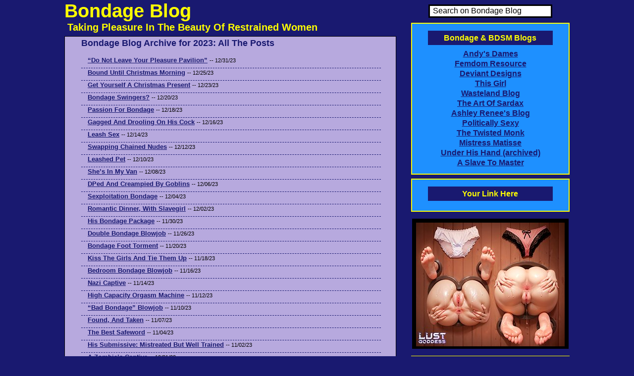

--- FILE ---
content_type: text/html; charset=UTF-8
request_url: https://www.bondageblog.com/2023/
body_size: 14913
content:
<!DOCTYPE html PUBLIC "-//W3C//DTD XHTML 1.0 Transitional//EN" "http://www.w3.org/TR/xhtml1/DTD/xhtml1-transitional.dtd">
<html xmlns="http://www.w3.org/1999/xhtml">
<head profile="http://gmpg.org/xfn/11">

<meta http-equiv="Content-Type" content="text/html; charset=UTF-8" />
<meta name="robots" content="noindex,follow"/>
	
<meta name="generator" content="WordPress 6.8.3" /> <!-- leave this for stats -->
<link rel="stylesheet" href="https://www.bondageblog.com/wp-content/themes/bondageblog2011/style.css" type="text/css" media="screen" />
<link rel="alternate" type="application/rss+xml" title="RSS 2.0" href="https://www.bondageblog.com/feed/" />
<link rel="alternate" type="text/xml" title="RSS .92" href="https://www.bondageblog.com/feed/rss/" />
<link rel="alternate" type="application/atom+xml" title="Atom 0.3" href="https://www.bondageblog.com/feed/atom/" />
<link rel="pingback" href="https://www.bondageblog.com/xmlrpc.php" />
<link rel="shortcut icon" href="https://www.bondageblog.com/favicon.ico" type="image/x-icon" />

	<link rel='archives' title='2026' href='https://www.bondageblog.com/2026/' />
	<link rel='archives' title='2025' href='https://www.bondageblog.com/2025/' />
	<link rel='archives' title='2024' href='https://www.bondageblog.com/2024/' />
	<link rel='archives' title='2023' href='https://www.bondageblog.com/2023/' />
	<link rel='archives' title='2022' href='https://www.bondageblog.com/2022/' />
	<link rel='archives' title='2021' href='https://www.bondageblog.com/2021/' />
	<link rel='archives' title='2020' href='https://www.bondageblog.com/2020/' />
	<link rel='archives' title='2019' href='https://www.bondageblog.com/2019/' />
	<link rel='archives' title='2018' href='https://www.bondageblog.com/2018/' />
	<link rel='archives' title='2017' href='https://www.bondageblog.com/2017/' />
	<link rel='archives' title='2016' href='https://www.bondageblog.com/2016/' />
	<link rel='archives' title='2015' href='https://www.bondageblog.com/2015/' />
	<link rel='archives' title='2014' href='https://www.bondageblog.com/2014/' />
	<link rel='archives' title='2013' href='https://www.bondageblog.com/2013/' />
	<link rel='archives' title='2012' href='https://www.bondageblog.com/2012/' />
	<link rel='archives' title='2011' href='https://www.bondageblog.com/2011/' />
	<link rel='archives' title='2010' href='https://www.bondageblog.com/2010/' />
	<link rel='archives' title='2009' href='https://www.bondageblog.com/2009/' />
	<link rel='archives' title='2008' href='https://www.bondageblog.com/2008/' />
	<link rel='archives' title='2007' href='https://www.bondageblog.com/2007/' />
	<link rel='archives' title='2006' href='https://www.bondageblog.com/2006/' />
	<link rel='archives' title='2005' href='https://www.bondageblog.com/2005/' />
	<link rel='archives' title='2004' href='https://www.bondageblog.com/2004/' />
	<link rel='archives' title='2003' href='https://www.bondageblog.com/2003/' />

<meta name='robots' content='noindex, follow' />
	<style>img:is([sizes="auto" i], [sizes^="auto," i]) { contain-intrinsic-size: 3000px 1500px }</style>
	
	<!-- This site is optimized with the Yoast SEO plugin v22.3 - https://yoast.com/wordpress/plugins/seo/ -->
	<title>2023 - Bondage Blog</title>
	<meta property="og:locale" content="en_US" />
	<meta property="og:type" content="website" />
	<meta property="og:title" content="2023 - Bondage Blog" />
	<meta property="og:url" content="https://www.bondageblog.com/2023/" />
	<meta property="og:site_name" content="Bondage Blog" />
	<meta name="twitter:card" content="summary_large_image" />
	<script type="application/ld+json" class="yoast-schema-graph">{"@context":"https://schema.org","@graph":[{"@type":"CollectionPage","@id":"https://www.bondageblog.com/2023/","url":"https://www.bondageblog.com/2023/","name":"2023 - Bondage Blog","isPartOf":{"@id":"https://www.bondageblog.com/#website"},"breadcrumb":{"@id":"https://www.bondageblog.com/2023/#breadcrumb"},"inLanguage":"en-US"},{"@type":"BreadcrumbList","@id":"https://www.bondageblog.com/2023/#breadcrumb","itemListElement":[{"@type":"ListItem","position":1,"name":"Home","item":"https://www.bondageblog.com/"},{"@type":"ListItem","position":2,"name":"Archives for 2023"}]},{"@type":"WebSite","@id":"https://www.bondageblog.com/#website","url":"https://www.bondageblog.com/","name":"Bondage Blog","description":"Taking Pleasure In The Beauty Of Restrained Women","potentialAction":[{"@type":"SearchAction","target":{"@type":"EntryPoint","urlTemplate":"https://www.bondageblog.com/?s={search_term_string}"},"query-input":"required name=search_term_string"}],"inLanguage":"en-US"}]}</script>
	<!-- / Yoast SEO plugin. -->


<script type="text/javascript">
/* <![CDATA[ */
window._wpemojiSettings = {"baseUrl":"https:\/\/s.w.org\/images\/core\/emoji\/16.0.1\/72x72\/","ext":".png","svgUrl":"https:\/\/s.w.org\/images\/core\/emoji\/16.0.1\/svg\/","svgExt":".svg","source":{"concatemoji":"https:\/\/www.bondageblog.com\/wp-includes\/js\/wp-emoji-release.min.js?ver=30330a871ed8ac56f953e7256f9f522e"}};
/*! This file is auto-generated */
!function(s,n){var o,i,e;function c(e){try{var t={supportTests:e,timestamp:(new Date).valueOf()};sessionStorage.setItem(o,JSON.stringify(t))}catch(e){}}function p(e,t,n){e.clearRect(0,0,e.canvas.width,e.canvas.height),e.fillText(t,0,0);var t=new Uint32Array(e.getImageData(0,0,e.canvas.width,e.canvas.height).data),a=(e.clearRect(0,0,e.canvas.width,e.canvas.height),e.fillText(n,0,0),new Uint32Array(e.getImageData(0,0,e.canvas.width,e.canvas.height).data));return t.every(function(e,t){return e===a[t]})}function u(e,t){e.clearRect(0,0,e.canvas.width,e.canvas.height),e.fillText(t,0,0);for(var n=e.getImageData(16,16,1,1),a=0;a<n.data.length;a++)if(0!==n.data[a])return!1;return!0}function f(e,t,n,a){switch(t){case"flag":return n(e,"\ud83c\udff3\ufe0f\u200d\u26a7\ufe0f","\ud83c\udff3\ufe0f\u200b\u26a7\ufe0f")?!1:!n(e,"\ud83c\udde8\ud83c\uddf6","\ud83c\udde8\u200b\ud83c\uddf6")&&!n(e,"\ud83c\udff4\udb40\udc67\udb40\udc62\udb40\udc65\udb40\udc6e\udb40\udc67\udb40\udc7f","\ud83c\udff4\u200b\udb40\udc67\u200b\udb40\udc62\u200b\udb40\udc65\u200b\udb40\udc6e\u200b\udb40\udc67\u200b\udb40\udc7f");case"emoji":return!a(e,"\ud83e\udedf")}return!1}function g(e,t,n,a){var r="undefined"!=typeof WorkerGlobalScope&&self instanceof WorkerGlobalScope?new OffscreenCanvas(300,150):s.createElement("canvas"),o=r.getContext("2d",{willReadFrequently:!0}),i=(o.textBaseline="top",o.font="600 32px Arial",{});return e.forEach(function(e){i[e]=t(o,e,n,a)}),i}function t(e){var t=s.createElement("script");t.src=e,t.defer=!0,s.head.appendChild(t)}"undefined"!=typeof Promise&&(o="wpEmojiSettingsSupports",i=["flag","emoji"],n.supports={everything:!0,everythingExceptFlag:!0},e=new Promise(function(e){s.addEventListener("DOMContentLoaded",e,{once:!0})}),new Promise(function(t){var n=function(){try{var e=JSON.parse(sessionStorage.getItem(o));if("object"==typeof e&&"number"==typeof e.timestamp&&(new Date).valueOf()<e.timestamp+604800&&"object"==typeof e.supportTests)return e.supportTests}catch(e){}return null}();if(!n){if("undefined"!=typeof Worker&&"undefined"!=typeof OffscreenCanvas&&"undefined"!=typeof URL&&URL.createObjectURL&&"undefined"!=typeof Blob)try{var e="postMessage("+g.toString()+"("+[JSON.stringify(i),f.toString(),p.toString(),u.toString()].join(",")+"));",a=new Blob([e],{type:"text/javascript"}),r=new Worker(URL.createObjectURL(a),{name:"wpTestEmojiSupports"});return void(r.onmessage=function(e){c(n=e.data),r.terminate(),t(n)})}catch(e){}c(n=g(i,f,p,u))}t(n)}).then(function(e){for(var t in e)n.supports[t]=e[t],n.supports.everything=n.supports.everything&&n.supports[t],"flag"!==t&&(n.supports.everythingExceptFlag=n.supports.everythingExceptFlag&&n.supports[t]);n.supports.everythingExceptFlag=n.supports.everythingExceptFlag&&!n.supports.flag,n.DOMReady=!1,n.readyCallback=function(){n.DOMReady=!0}}).then(function(){return e}).then(function(){var e;n.supports.everything||(n.readyCallback(),(e=n.source||{}).concatemoji?t(e.concatemoji):e.wpemoji&&e.twemoji&&(t(e.twemoji),t(e.wpemoji)))}))}((window,document),window._wpemojiSettings);
/* ]]> */
</script>
<style id='wp-emoji-styles-inline-css' type='text/css'>

	img.wp-smiley, img.emoji {
		display: inline !important;
		border: none !important;
		box-shadow: none !important;
		height: 1em !important;
		width: 1em !important;
		margin: 0 0.07em !important;
		vertical-align: -0.1em !important;
		background: none !important;
		padding: 0 !important;
	}
</style>
<link rel='stylesheet' id='surl-lasso-lite-css' href='https://www.bondageblog.com/wp-content/plugins/simple-urls/admin/assets/css/lasso-lite.css?ver=1763835063' type='text/css' media='all' />
<link rel='stylesheet' id='post_hit_counter-widget-css' href='https://www.bondageblog.com/wp-content/plugins/post-hit-counter/assets/css/widget.css?ver=1.3.2' type='text/css' media='all' />
<link rel="https://api.w.org/" href="https://www.bondageblog.com/wp-json/" /><link rel="EditURI" type="application/rsd+xml" title="RSD" href="https://www.bondageblog.com/xmlrpc.php?rsd" />

<meta name="verify-v1" content="4Zs2X852eLIMs76QD4CEYi7R8QmQChMBc7hTwdisHds=" />
<!--block out google analytics code to avoid duplication with plugin
<script type="text/javascript">

  var _gaq = _gaq || [];
  _gaq.push(['_setAccount', 'UA-20183546-1']);
  _gaq.push(['_trackPageview']);

  (function() {
    var ga = document.createElement('script'); ga.type = 'text/javascript'; ga.async = true;
    ga.src = ('https:' == document.location.protocol ? 'https://ssl' : 'http://www') + '.google-analytics.com/ga.js';
    var s = document.getElementsByTagName('script')[0]; s.parentNode.insertBefore(ga, s);
  })();

</script> -->
</head>

<body data-rsssl=1>
<div id="page">
<div id="pageleft">
<div id="header">
<h1><a href="https://www.bondageblog.com/">Bondage Blog</a></h1>

<h2 class="description">Taking Pleasure In The Beauty Of Restrained Women</h2>
</div>


	<div id="content" class="narrowcolumn">

		
		 		<h2 class="pagetitle">Bondage Blog Archive for 2023: All The Posts</h2><br />
	  
		
                
                  <div class="post" style="padding-left: 1em; line-height: 2.6ex;">
                  <span id="post-19885"><a href="https://www.bondageblog.com/2023/12/31/do-not-leave-your-pleasure-pavilion/" rel="bookmark" title="Permanent Link to &#8220;Do Not Leave Your Pleasure Pavilion&#8221;">&#8220;Do Not Leave Your Pleasure Pavilion&#8221;</a> 
                  <span style="font-size: smaller;"> -- 12/31/23</span>
</span>
                  </div>

                	
		
                
                  <div class="post" style="padding-left: 1em; line-height: 2.6ex;">
                  <span id="post-19914"><a href="https://www.bondageblog.com/2023/12/25/bound-until-christmas-morning/" rel="bookmark" title="Permanent Link to Bound Until Christmas Morning">Bound Until Christmas Morning</a> 
                  <span style="font-size: smaller;"> -- 12/25/23</span>
</span>
                  </div>

                	
		
                
                  <div class="post" style="padding-left: 1em; line-height: 2.6ex;">
                  <span id="post-19904"><a href="https://www.bondageblog.com/2023/12/23/get-yourself-a-christmas-present/" rel="bookmark" title="Permanent Link to Get Yourself A Christmas Present">Get Yourself A Christmas Present</a> 
                  <span style="font-size: smaller;"> -- 12/23/23</span>
</span>
                  </div>

                	
		
                
                  <div class="post" style="padding-left: 1em; line-height: 2.6ex;">
                  <span id="post-19901"><a href="https://www.bondageblog.com/2023/12/20/bondage-swingers/" rel="bookmark" title="Permanent Link to Bondage Swingers?">Bondage Swingers?</a> 
                  <span style="font-size: smaller;"> -- 12/20/23</span>
</span>
                  </div>

                	
		
                
                  <div class="post" style="padding-left: 1em; line-height: 2.6ex;">
                  <span id="post-19898"><a href="https://www.bondageblog.com/2023/12/18/passion-for-bondage/" rel="bookmark" title="Permanent Link to Passion For Bondage">Passion For Bondage</a> 
                  <span style="font-size: smaller;"> -- 12/18/23</span>
</span>
                  </div>

                	
		
                
                  <div class="post" style="padding-left: 1em; line-height: 2.6ex;">
                  <span id="post-19894"><a href="https://www.bondageblog.com/2023/12/16/gagged-and-drooling-on-his-cock/" rel="bookmark" title="Permanent Link to Gagged And Drooling On His Cock">Gagged And Drooling On His Cock</a> 
                  <span style="font-size: smaller;"> -- 12/16/23</span>
</span>
                  </div>

                	
		
                
                  <div class="post" style="padding-left: 1em; line-height: 2.6ex;">
                  <span id="post-19891"><a href="https://www.bondageblog.com/2023/12/14/leash-sex/" rel="bookmark" title="Permanent Link to Leash Sex">Leash Sex</a> 
                  <span style="font-size: smaller;"> -- 12/14/23</span>
</span>
                  </div>

                	
		
                
                  <div class="post" style="padding-left: 1em; line-height: 2.6ex;">
                  <span id="post-19880"><a href="https://www.bondageblog.com/2023/12/12/swapping-chained-nudes/" rel="bookmark" title="Permanent Link to Swapping Chained Nudes">Swapping Chained Nudes</a> 
                  <span style="font-size: smaller;"> -- 12/12/23</span>
</span>
                  </div>

                	
		
                
                  <div class="post" style="padding-left: 1em; line-height: 2.6ex;">
                  <span id="post-19876"><a href="https://www.bondageblog.com/2023/12/10/leashed-pet/" rel="bookmark" title="Permanent Link to Leashed Pet">Leashed Pet</a> 
                  <span style="font-size: smaller;"> -- 12/10/23</span>
</span>
                  </div>

                	
		
                
                  <div class="post" style="padding-left: 1em; line-height: 2.6ex;">
                  <span id="post-19873"><a href="https://www.bondageblog.com/2023/12/08/shes-in-my-van/" rel="bookmark" title="Permanent Link to She&#8217;s In My Van">She&#8217;s In My Van</a> 
                  <span style="font-size: smaller;"> -- 12/08/23</span>
</span>
                  </div>

                	
		
                
                  <div class="post" style="padding-left: 1em; line-height: 2.6ex;">
                  <span id="post-19869"><a href="https://www.bondageblog.com/2023/12/06/dped-and-creampied-by-goblins/" rel="bookmark" title="Permanent Link to DPed And Creampied By Goblins">DPed And Creampied By Goblins</a> 
                  <span style="font-size: smaller;"> -- 12/06/23</span>
</span>
                  </div>

                	
		
                
                  <div class="post" style="padding-left: 1em; line-height: 2.6ex;">
                  <span id="post-19859"><a href="https://www.bondageblog.com/2023/12/04/sexploitation-bondage/" rel="bookmark" title="Permanent Link to Sexploitation Bondage">Sexploitation Bondage</a> 
                  <span style="font-size: smaller;"> -- 12/04/23</span>
</span>
                  </div>

                	
		
                
                  <div class="post" style="padding-left: 1em; line-height: 2.6ex;">
                  <span id="post-19855"><a href="https://www.bondageblog.com/2023/12/02/romantic-dinner-with-slavegirl/" rel="bookmark" title="Permanent Link to Romantic Dinner, With Slavegirl">Romantic Dinner, With Slavegirl</a> 
                  <span style="font-size: smaller;"> -- 12/02/23</span>
</span>
                  </div>

                	
		
                
                  <div class="post" style="padding-left: 1em; line-height: 2.6ex;">
                  <span id="post-19849"><a href="https://www.bondageblog.com/2023/11/30/his-bondage-package/" rel="bookmark" title="Permanent Link to His Bondage Package">His Bondage Package</a> 
                  <span style="font-size: smaller;"> -- 11/30/23</span>
</span>
                  </div>

                	
		
                
                  <div class="post" style="padding-left: 1em; line-height: 2.6ex;">
                  <span id="post-19844"><a href="https://www.bondageblog.com/2023/11/26/double-bondage-blowjob/" rel="bookmark" title="Permanent Link to Double Bondage Blowjob">Double Bondage Blowjob</a> 
                  <span style="font-size: smaller;"> -- 11/26/23</span>
</span>
                  </div>

                	
		
                
                  <div class="post" style="padding-left: 1em; line-height: 2.6ex;">
                  <span id="post-19840"><a href="https://www.bondageblog.com/2023/11/20/bondage-foot-torment/" rel="bookmark" title="Permanent Link to Bondage Foot Torment">Bondage Foot Torment</a> 
                  <span style="font-size: smaller;"> -- 11/20/23</span>
</span>
                  </div>

                	
		
                
                  <div class="post" style="padding-left: 1em; line-height: 2.6ex;">
                  <span id="post-19836"><a href="https://www.bondageblog.com/2023/11/18/kiss-the-girls-and-tie-them-up/" rel="bookmark" title="Permanent Link to Kiss The Girls And Tie Them Up">Kiss The Girls And Tie Them Up</a> 
                  <span style="font-size: smaller;"> -- 11/18/23</span>
</span>
                  </div>

                	
		
                
                  <div class="post" style="padding-left: 1em; line-height: 2.6ex;">
                  <span id="post-19833"><a href="https://www.bondageblog.com/2023/11/16/bedroom-bondage-blowjob/" rel="bookmark" title="Permanent Link to Bedroom Bondage Blowjob">Bedroom Bondage Blowjob</a> 
                  <span style="font-size: smaller;"> -- 11/16/23</span>
</span>
                  </div>

                	
		
                
                  <div class="post" style="padding-left: 1em; line-height: 2.6ex;">
                  <span id="post-19830"><a href="https://www.bondageblog.com/2023/11/14/nazi-captive/" rel="bookmark" title="Permanent Link to Nazi Captive">Nazi Captive</a> 
                  <span style="font-size: smaller;"> -- 11/14/23</span>
</span>
                  </div>

                	
		
                
                  <div class="post" style="padding-left: 1em; line-height: 2.6ex;">
                  <span id="post-19823"><a href="https://www.bondageblog.com/2023/11/12/high-capacity-orgasm-machine/" rel="bookmark" title="Permanent Link to High Capacity Orgasm Machine">High Capacity Orgasm Machine</a> 
                  <span style="font-size: smaller;"> -- 11/12/23</span>
</span>
                  </div>

                	
		
                
                  <div class="post" style="padding-left: 1em; line-height: 2.6ex;">
                  <span id="post-19820"><a href="https://www.bondageblog.com/2023/11/10/bad-bondage-blowjob/" rel="bookmark" title="Permanent Link to &#8220;Bad Bondage&#8221; Blowjob">&#8220;Bad Bondage&#8221; Blowjob</a> 
                  <span style="font-size: smaller;"> -- 11/10/23</span>
</span>
                  </div>

                	
		
                
                  <div class="post" style="padding-left: 1em; line-height: 2.6ex;">
                  <span id="post-19816"><a href="https://www.bondageblog.com/2023/11/07/found-and-taken/" rel="bookmark" title="Permanent Link to Found, And Taken">Found, And Taken</a> 
                  <span style="font-size: smaller;"> -- 11/07/23</span>
</span>
                  </div>

                	
		
                
                  <div class="post" style="padding-left: 1em; line-height: 2.6ex;">
                  <span id="post-19814"><a href="https://www.bondageblog.com/2023/11/04/the-best-safeword/" rel="bookmark" title="Permanent Link to The Best Safeword">The Best Safeword</a> 
                  <span style="font-size: smaller;"> -- 11/04/23</span>
</span>
                  </div>

                	
		
                
                  <div class="post" style="padding-left: 1em; line-height: 2.6ex;">
                  <span id="post-19812"><a href="https://www.bondageblog.com/2023/11/02/his-submissive-mistreated-but-well-trained/" rel="bookmark" title="Permanent Link to His Submissive: Mistreated But Well Trained">His Submissive: Mistreated But Well Trained</a> 
                  <span style="font-size: smaller;"> -- 11/02/23</span>
</span>
                  </div>

                	
		
                
                  <div class="post" style="padding-left: 1em; line-height: 2.6ex;">
                  <span id="post-19790"><a href="https://www.bondageblog.com/2023/10/31/a-zombies-captive/" rel="bookmark" title="Permanent Link to A Zombie&#8217;s Captive">A Zombie&#8217;s Captive</a> 
                  <span style="font-size: smaller;"> -- 10/31/23</span>
</span>
                  </div>

                	
		
                
                  <div class="post" style="padding-left: 1em; line-height: 2.6ex;">
                  <span id="post-19800"><a href="https://www.bondageblog.com/2023/10/30/bondage-selfies/" rel="bookmark" title="Permanent Link to Bondage Selfies">Bondage Selfies</a> 
                  <span style="font-size: smaller;"> -- 10/30/23</span>
</span>
                  </div>

                	
		
                
                  <div class="post" style="padding-left: 1em; line-height: 2.6ex;">
                  <span id="post-19795"><a href="https://www.bondageblog.com/2023/10/25/kink-halloween-sale-2023/" rel="bookmark" title="Permanent Link to Kink.com Halloween 2023 Sale: 66% Off!">Kink.com Halloween 2023 Sale: 66% Off!</a> 
                  <span style="font-size: smaller;"> -- 10/25/23</span>
</span>
                  </div>

                	
		
                
                  <div class="post" style="padding-left: 1em; line-height: 2.6ex;">
                  <span id="post-19786"><a href="https://www.bondageblog.com/2023/10/23/roped-pussy/" rel="bookmark" title="Permanent Link to Roped Pussy">Roped Pussy</a> 
                  <span style="font-size: smaller;"> -- 10/23/23</span>
</span>
                  </div>

                	
		
                
                  <div class="post" style="padding-left: 1em; line-height: 2.6ex;">
                  <span id="post-19783"><a href="https://www.bondageblog.com/2023/10/21/pillory-reenactment/" rel="bookmark" title="Permanent Link to Pillory Reenactment">Pillory Reenactment</a> 
                  <span style="font-size: smaller;"> -- 10/21/23</span>
</span>
                  </div>

                	
		
                
                  <div class="post" style="padding-left: 1em; line-height: 2.6ex;">
                  <span id="post-19779"><a href="https://www.bondageblog.com/2023/10/19/bondage-anal-on-an-unmade-bed/" rel="bookmark" title="Permanent Link to Bondage Anal On An Unmade Bed">Bondage Anal On An Unmade Bed</a> 
                  <span style="font-size: smaller;"> -- 10/19/23</span>
</span>
                  </div>

                	
		
                
                  <div class="post" style="padding-left: 1em; line-height: 2.6ex;">
                  <span id="post-19775"><a href="https://www.bondageblog.com/2023/10/17/chained-in-her-cell/" rel="bookmark" title="Permanent Link to Chained In Her Cell">Chained In Her Cell</a> 
                  <span style="font-size: smaller;"> -- 10/17/23</span>
</span>
                  </div>

                	
		
                
                  <div class="post" style="padding-left: 1em; line-height: 2.6ex;">
                  <span id="post-19771"><a href="https://www.bondageblog.com/2023/10/14/tigress-in-a-net/" rel="bookmark" title="Permanent Link to Tigress In A Net">Tigress In A Net</a> 
                  <span style="font-size: smaller;"> -- 10/14/23</span>
</span>
                  </div>

                	
		
                
                  <div class="post" style="padding-left: 1em; line-height: 2.6ex;">
                  <span id="post-19768"><a href="https://www.bondageblog.com/2023/10/11/handcuffed-cum-catching/" rel="bookmark" title="Permanent Link to Handcuffed Cum-Catching">Handcuffed Cum-Catching</a> 
                  <span style="font-size: smaller;"> -- 10/11/23</span>
</span>
                  </div>

                	
		
                
                  <div class="post" style="padding-left: 1em; line-height: 2.6ex;">
                  <span id="post-19764"><a href="https://www.bondageblog.com/2023/10/09/lopsided-interrogation/" rel="bookmark" title="Permanent Link to Lopsided Interrogation">Lopsided Interrogation</a> 
                  <span style="font-size: smaller;"> -- 10/09/23</span>
</span>
                  </div>

                	
		
                
                  <div class="post" style="padding-left: 1em; line-height: 2.6ex;">
                  <span id="post-19759"><a href="https://www.bondageblog.com/2023/10/07/binder-clipped-tits/" rel="bookmark" title="Permanent Link to Binder Clipped Tits">Binder Clipped Tits</a> 
                  <span style="font-size: smaller;"> -- 10/07/23</span>
</span>
                  </div>

                	
		
                
                  <div class="post" style="padding-left: 1em; line-height: 2.6ex;">
                  <span id="post-19756"><a href="https://www.bondageblog.com/2023/10/05/gag-reflex-desensitization-training/" rel="bookmark" title="Permanent Link to Gag Reflex Desensitization Training">Gag Reflex Desensitization Training</a> 
                  <span style="font-size: smaller;"> -- 10/05/23</span>
</span>
                  </div>

                	
		
                
                  <div class="post" style="padding-left: 1em; line-height: 2.6ex;">
                  <span id="post-19752"><a href="https://www.bondageblog.com/2023/10/03/harley-quinn-rides-again/" rel="bookmark" title="Permanent Link to Harley Quinn Rides Again">Harley Quinn Rides Again</a> 
                  <span style="font-size: smaller;"> -- 10/03/23</span>
</span>
                  </div>

                	
		
                
                  <div class="post" style="padding-left: 1em; line-height: 2.6ex;">
                  <span id="post-19747"><a href="https://www.bondageblog.com/2023/10/01/why-are-they-called-pigtails/" rel="bookmark" title="Permanent Link to Why Are They Called Pigtails?">Why Are They Called Pigtails?</a> 
                  <span style="font-size: smaller;"> -- 10/01/23</span>
</span>
                  </div>

                	
		
                
                  <div class="post" style="padding-left: 1em; line-height: 2.6ex;">
                  <span id="post-19744"><a href="https://www.bondageblog.com/2023/09/30/blowjob-anticipated/" rel="bookmark" title="Permanent Link to Blowjob, Anticipated">Blowjob, Anticipated</a> 
                  <span style="font-size: smaller;"> -- 09/30/23</span>
</span>
                  </div>

                	
		
                
                  <div class="post" style="padding-left: 1em; line-height: 2.6ex;">
                  <span id="post-19740"><a href="https://www.bondageblog.com/2023/09/19/shackled-by-a-cruel-blonde/" rel="bookmark" title="Permanent Link to Shackled By A Cruel Blonde">Shackled By A Cruel Blonde</a> 
                  <span style="font-size: smaller;"> -- 09/19/23</span>
</span>
                  </div>

                	
		
                
                  <div class="post" style="padding-left: 1em; line-height: 2.6ex;">
                  <span id="post-19736"><a href="https://www.bondageblog.com/2023/09/17/whipped-on-the-wheel-of-pain/" rel="bookmark" title="Permanent Link to Whipped On The Wheel Of Pain">Whipped On The Wheel Of Pain</a> 
                  <span style="font-size: smaller;"> -- 09/17/23</span>
</span>
                  </div>

                	
		
                
                  <div class="post" style="padding-left: 1em; line-height: 2.6ex;">
                  <span id="post-19733"><a href="https://www.bondageblog.com/2023/09/15/ass-owned/" rel="bookmark" title="Permanent Link to Ass, Owned">Ass, Owned</a> 
                  <span style="font-size: smaller;"> -- 09/15/23</span>
</span>
                  </div>

                	
		
                
                  <div class="post" style="padding-left: 1em; line-height: 2.6ex;">
                  <span id="post-19728"><a href="https://www.bondageblog.com/2023/09/13/a-blowjob-in-fuzzy-handcuffs/" rel="bookmark" title="Permanent Link to A Blowjob In Fuzzy Handcuffs">A Blowjob In Fuzzy Handcuffs</a> 
                  <span style="font-size: smaller;"> -- 09/13/23</span>
</span>
                  </div>

                	
		
                
                  <div class="post" style="padding-left: 1em; line-height: 2.6ex;">
                  <span id="post-19725"><a href="https://www.bondageblog.com/2023/09/11/bar-girl-fuck-amenity/" rel="bookmark" title="Permanent Link to Bar Girl Fuck Amenity">Bar Girl Fuck Amenity</a> 
                  <span style="font-size: smaller;"> -- 09/11/23</span>
</span>
                  </div>

                	
		
                
                  <div class="post" style="padding-left: 1em; line-height: 2.6ex;">
                  <span id="post-19722"><a href="https://www.bondageblog.com/2023/09/09/keeping-her-busy/" rel="bookmark" title="Permanent Link to Keeping Her Busy">Keeping Her Busy</a> 
                  <span style="font-size: smaller;"> -- 09/09/23</span>
</span>
                  </div>

                	
		
                
                  <div class="post" style="padding-left: 1em; line-height: 2.6ex;">
                  <span id="post-19718"><a href="https://www.bondageblog.com/2023/09/07/ring-gag-invaded/" rel="bookmark" title="Permanent Link to Ring Gag Invaded">Ring Gag Invaded</a> 
                  <span style="font-size: smaller;"> -- 09/07/23</span>
</span>
                  </div>

                	
		
                
                  <div class="post" style="padding-left: 1em; line-height: 2.6ex;">
                  <span id="post-19715"><a href="https://www.bondageblog.com/2023/09/04/chain-gang-wife/" rel="bookmark" title="Permanent Link to Chain Gang Wife">Chain Gang Wife</a> 
                  <span style="font-size: smaller;"> -- 09/04/23</span>
</span>
                  </div>

                	
		
                
                  <div class="post" style="padding-left: 1em; line-height: 2.6ex;">
                  <span id="post-19711"><a href="https://www.bondageblog.com/2023/09/02/her-impaling/" rel="bookmark" title="Permanent Link to Her Impaling">Her Impaling</a> 
                  <span style="font-size: smaller;"> -- 09/02/23</span>
</span>
                  </div>

                	
		
                
                  <div class="post" style="padding-left: 1em; line-height: 2.6ex;">
                  <span id="post-19706"><a href="https://www.bondageblog.com/2023/08/31/padlocked-pussy/" rel="bookmark" title="Permanent Link to Padlocked Pussy">Padlocked Pussy</a> 
                  <span style="font-size: smaller;"> -- 08/31/23</span>
</span>
                  </div>

                	
		
                
                  <div class="post" style="padding-left: 1em; line-height: 2.6ex;">
                  <span id="post-19703"><a href="https://www.bondageblog.com/2023/08/28/harnessed-and-deep-throated/" rel="bookmark" title="Permanent Link to Harnessed And Deep-Throated">Harnessed And Deep-Throated</a> 
                  <span style="font-size: smaller;"> -- 08/28/23</span>
</span>
                  </div>

                	
		
                
                  <div class="post" style="padding-left: 1em; line-height: 2.6ex;">
                  <span id="post-19698"><a href="https://www.bondageblog.com/2023/08/25/vaudeville-in-chains/" rel="bookmark" title="Permanent Link to Vaudeville In Chains">Vaudeville In Chains</a> 
                  <span style="font-size: smaller;"> -- 08/25/23</span>
</span>
                  </div>

                	
		
                
                  <div class="post" style="padding-left: 1em; line-height: 2.6ex;">
                  <span id="post-19689"><a href="https://www.bondageblog.com/2023/08/22/miserable-fence-rail-rider/" rel="bookmark" title="Permanent Link to Miserable Fence Rail Rider">Miserable Fence Rail Rider</a> 
                  <span style="font-size: smaller;"> -- 08/22/23</span>
</span>
                  </div>

                	
		
                
                  <div class="post" style="padding-left: 1em; line-height: 2.6ex;">
                  <span id="post-19686"><a href="https://www.bondageblog.com/2023/08/19/she-is-loot/" rel="bookmark" title="Permanent Link to She Is Loot">She Is Loot</a> 
                  <span style="font-size: smaller;"> -- 08/19/23</span>
</span>
                  </div>

                	
		
                
                  <div class="post" style="padding-left: 1em; line-height: 2.6ex;">
                  <span id="post-19683"><a href="https://www.bondageblog.com/2023/08/16/kinky-medicine-1877/" rel="bookmark" title="Permanent Link to Kinky Medicine, 1877">Kinky Medicine, 1877</a> 
                  <span style="font-size: smaller;"> -- 08/16/23</span>
</span>
                  </div>

                	
		
                
                  <div class="post" style="padding-left: 1em; line-height: 2.6ex;">
                  <span id="post-19678"><a href="https://www.bondageblog.com/2023/08/13/in-the-pillory-1938/" rel="bookmark" title="Permanent Link to In The Pillory, 1938">In The Pillory, 1938</a> 
                  <span style="font-size: smaller;"> -- 08/13/23</span>
</span>
                  </div>

                	
		
                
                  <div class="post" style="padding-left: 1em; line-height: 2.6ex;">
                  <span id="post-19675"><a href="https://www.bondageblog.com/2023/08/11/feeding-faith-his-dick/" rel="bookmark" title="Permanent Link to Feeding Faith His Dick">Feeding Faith His Dick</a> 
                  <span style="font-size: smaller;"> -- 08/11/23</span>
</span>
                  </div>

                	
		
                
                  <div class="post" style="padding-left: 1em; line-height: 2.6ex;">
                  <span id="post-19671"><a href="https://www.bondageblog.com/2023/08/09/bondage-orgasm-her-bondage-his-orgasm/" rel="bookmark" title="Permanent Link to Bondage Orgasm (Her Bondage, His Orgasm)">Bondage Orgasm (Her Bondage, His Orgasm)</a> 
                  <span style="font-size: smaller;"> -- 08/09/23</span>
</span>
                  </div>

                	
		
                
                  <div class="post" style="padding-left: 1em; line-height: 2.6ex;">
                  <span id="post-19666"><a href="https://www.bondageblog.com/2023/08/06/reform-school-dormitory-inspection/" rel="bookmark" title="Permanent Link to Reform School Dormitory Inspection">Reform School Dormitory Inspection</a> 
                  <span style="font-size: smaller;"> -- 08/06/23</span>
</span>
                  </div>

                	
		
                
                  <div class="post" style="padding-left: 1em; line-height: 2.6ex;">
                  <span id="post-19662"><a href="https://www.bondageblog.com/2023/08/03/the-cowering-slavegirls-of-riverside-county/" rel="bookmark" title="Permanent Link to The Cowering Slavegirls Of Riverside County">The Cowering Slavegirls Of Riverside County</a> 
                  <span style="font-size: smaller;"> -- 08/03/23</span>
</span>
                  </div>

                	
		
                
                  <div class="post" style="padding-left: 1em; line-height: 2.6ex;">
                  <span id="post-19644"><a href="https://www.bondageblog.com/2023/07/31/the-buy-my-slavegirl-hustle/" rel="bookmark" title="Permanent Link to The &#8220;Buy My Slavegirl&#8221; Hustle">The &#8220;Buy My Slavegirl&#8221; Hustle</a> 
                  <span style="font-size: smaller;"> -- 07/31/23</span>
</span>
                  </div>

                	
		
                
                  <div class="post" style="padding-left: 1em; line-height: 2.6ex;">
                  <span id="post-19651"><a href="https://www.bondageblog.com/2023/07/29/lon-cheneys-bondage-victim/" rel="bookmark" title="Permanent Link to Lon Cheney&#8217;s Bondage Victim">Lon Cheney&#8217;s Bondage Victim</a> 
                  <span style="font-size: smaller;"> -- 07/29/23</span>
</span>
                  </div>

                	
		
                
                  <div class="post" style="padding-left: 1em; line-height: 2.6ex;">
                  <span id="post-19659"><a href="https://www.bondageblog.com/2023/07/23/pump-her-up/" rel="bookmark" title="Permanent Link to Pump Her Up">Pump Her Up</a> 
                  <span style="font-size: smaller;"> -- 07/23/23</span>
</span>
                  </div>

                	
		
                
                  <div class="post" style="padding-left: 1em; line-height: 2.6ex;">
                  <span id="post-19656"><a href="https://www.bondageblog.com/2023/07/21/highly-efficient-forced-orgasms-machine/" rel="bookmark" title="Permanent Link to Highly Efficient Forced Orgasms Machine">Highly Efficient Forced Orgasms Machine</a> 
                  <span style="font-size: smaller;"> -- 07/21/23</span>
</span>
                  </div>

                	
		
                
                  <div class="post" style="padding-left: 1em; line-height: 2.6ex;">
                  <span id="post-19648"><a href="https://www.bondageblog.com/2023/07/19/leather-wrapped-ring-gag/" rel="bookmark" title="Permanent Link to Leather Wrapped Ring Gag">Leather Wrapped Ring Gag</a> 
                  <span style="font-size: smaller;"> -- 07/19/23</span>
</span>
                  </div>

                	
		
                
                  <div class="post" style="padding-left: 1em; line-height: 2.6ex;">
                  <span id="post-19642"><a href="https://www.bondageblog.com/2023/07/17/tied-to-the-wagon-wheel/" rel="bookmark" title="Permanent Link to Tied To The Wagon Wheel">Tied To The Wagon Wheel</a> 
                  <span style="font-size: smaller;"> -- 07/17/23</span>
</span>
                  </div>

                	
		
                
                  <div class="post" style="padding-left: 1em; line-height: 2.6ex;">
                  <span id="post-19640"><a href="https://www.bondageblog.com/2023/07/15/a-kinky-offer-she-couldnt-refuse/" rel="bookmark" title="Permanent Link to A Kinky Offer She Couldn&#8217;t Refuse">A Kinky Offer She Couldn&#8217;t Refuse</a> 
                  <span style="font-size: smaller;"> -- 07/15/23</span>
</span>
                  </div>

                	
		
                
                  <div class="post" style="padding-left: 1em; line-height: 2.6ex;">
                  <span id="post-19634"><a href="https://www.bondageblog.com/2023/07/13/flexible-bed-slave/" rel="bookmark" title="Permanent Link to Flexible Bed Slave">Flexible Bed Slave</a> 
                  <span style="font-size: smaller;"> -- 07/13/23</span>
</span>
                  </div>

                	
		
                
                  <div class="post" style="padding-left: 1em; line-height: 2.6ex;">
                  <span id="post-19631"><a href="https://www.bondageblog.com/2023/07/09/a-kinksters-favorite-sex-position/" rel="bookmark" title="Permanent Link to A Kinkster&#8217;s Favorite Sex Position">A Kinkster&#8217;s Favorite Sex Position</a> 
                  <span style="font-size: smaller;"> -- 07/09/23</span>
</span>
                  </div>

                	
		
                
                  <div class="post" style="padding-left: 1em; line-height: 2.6ex;">
                  <span id="post-19627"><a href="https://www.bondageblog.com/2023/07/07/cuffed-and-plugged-and-vibrated/" rel="bookmark" title="Permanent Link to Cuffed And Plugged And Vibrated">Cuffed And Plugged And Vibrated</a> 
                  <span style="font-size: smaller;"> -- 07/07/23</span>
</span>
                  </div>

                	
		
                
                  <div class="post" style="padding-left: 1em; line-height: 2.6ex;">
                  <span id="post-19624"><a href="https://www.bondageblog.com/2023/07/05/dumping-on-goreans/" rel="bookmark" title="Permanent Link to Dumping On Goreans">Dumping On Goreans</a> 
                  <span style="font-size: smaller;"> -- 07/05/23</span>
</span>
                  </div>

                	
		
                
                  <div class="post" style="padding-left: 1em; line-height: 2.6ex;">
                  <span id="post-19620"><a href="https://www.bondageblog.com/2023/07/03/train-track-bondage/" rel="bookmark" title="Permanent Link to Train Track Bondage">Train Track Bondage</a> 
                  <span style="font-size: smaller;"> -- 07/03/23</span>
</span>
                  </div>

                	
		
                
                  <div class="post" style="padding-left: 1em; line-height: 2.6ex;">
                  <span id="post-19616"><a href="https://www.bondageblog.com/2023/07/02/fetish-barbies/" rel="bookmark" title="Permanent Link to Fetish Barbies">Fetish Barbies</a> 
                  <span style="font-size: smaller;"> -- 07/02/23</span>
</span>
                  </div>

                	
		
                
                  <div class="post" style="padding-left: 1em; line-height: 2.6ex;">
                  <span id="post-19608"><a href="https://www.bondageblog.com/2023/07/01/blowjob-gag-works/" rel="bookmark" title="Permanent Link to Blowjob Gag: It Works!">Blowjob Gag: It Works!</a> 
                  <span style="font-size: smaller;"> -- 07/01/23</span>
</span>
                  </div>

                	
		
                
                  <div class="post" style="padding-left: 1em; line-height: 2.6ex;">
                  <span id="post-19568"><a href="https://www.bondageblog.com/2023/06/29/carrie-is-served/" rel="bookmark" title="Permanent Link to Carrie Is Served">Carrie Is Served</a> 
                  <span style="font-size: smaller;"> -- 06/29/23</span>
</span>
                  </div>

                	
		
                
                  <div class="post" style="padding-left: 1em; line-height: 2.6ex;">
                  <span id="post-19605"><a href="https://www.bondageblog.com/2023/06/27/straitjacket-blowjobs/" rel="bookmark" title="Permanent Link to The Straitjacket Blowjobs">The Straitjacket Blowjobs</a> 
                  <span style="font-size: smaller;"> -- 06/27/23</span>
</span>
                  </div>

                	
		
                
                  <div class="post" style="padding-left: 1em; line-height: 2.6ex;">
                  <span id="post-19611"><a href="https://www.bondageblog.com/2023/06/25/bondage-for-cattle-kate/" rel="bookmark" title="Permanent Link to Bondage For Cattle Kate">Bondage For Cattle Kate</a> 
                  <span style="font-size: smaller;"> -- 06/25/23</span>
</span>
                  </div>

                	
		
                
                  <div class="post" style="padding-left: 1em; line-height: 2.6ex;">
                  <span id="post-19601"><a href="https://www.bondageblog.com/2023/06/23/vibrator-sucking-in-force-perspective/" rel="bookmark" title="Permanent Link to Vibrator Sucking In Force Perspective">Vibrator Sucking In Force Perspective</a> 
                  <span style="font-size: smaller;"> -- 06/23/23</span>
</span>
                  </div>

                	
		
                
                  <div class="post" style="padding-left: 1em; line-height: 2.6ex;">
                  <span id="post-19596"><a href="https://www.bondageblog.com/2023/06/21/tits-bound-for-whipping-the-phobia/" rel="bookmark" title="Permanent Link to Tits Bound For Whipping: The Phobia">Tits Bound For Whipping: The Phobia</a> 
                  <span style="font-size: smaller;"> -- 06/21/23</span>
</span>
                  </div>

                	
		
                
                  <div class="post" style="padding-left: 1em; line-height: 2.6ex;">
                  <span id="post-19592"><a href="https://www.bondageblog.com/2023/06/19/chained-between-two-urinals/" rel="bookmark" title="Permanent Link to Chained Between Two Urinals">Chained Between Two Urinals</a> 
                  <span style="font-size: smaller;"> -- 06/19/23</span>
</span>
                  </div>

                	
		
                
                  <div class="post" style="padding-left: 1em; line-height: 2.6ex;">
                  <span id="post-19589"><a href="https://www.bondageblog.com/2023/06/17/gagged-pussy-tickling/" rel="bookmark" title="Permanent Link to Gagged Pussy Tickling">Gagged Pussy Tickling</a> 
                  <span style="font-size: smaller;"> -- 06/17/23</span>
</span>
                  </div>

                	
		
                
                  <div class="post" style="padding-left: 1em; line-height: 2.6ex;">
                  <span id="post-19584"><a href="https://www.bondageblog.com/2023/06/14/ravished-from-behind/" rel="bookmark" title="Permanent Link to Ravished From Behind">Ravished From Behind</a> 
                  <span style="font-size: smaller;"> -- 06/14/23</span>
</span>
                  </div>

                	
		
                
                  <div class="post" style="padding-left: 1em; line-height: 2.6ex;">
                  <span id="post-19580"><a href="https://www.bondageblog.com/2023/06/13/tail-wagging-practice/" rel="bookmark" title="Permanent Link to Tail Wagging Practice">Tail Wagging Practice</a> 
                  <span style="font-size: smaller;"> -- 06/13/23</span>
</span>
                  </div>

                	
		
                
                  <div class="post" style="padding-left: 1em; line-height: 2.6ex;">
                  <span id="post-19577"><a href="https://www.bondageblog.com/2023/06/11/straitjacketed-in-the-dildo-asylum/" rel="bookmark" title="Permanent Link to Straitjacketed In The Dildo Asylum">Straitjacketed In The Dildo Asylum</a> 
                  <span style="font-size: smaller;"> -- 06/11/23</span>
</span>
                  </div>

                	
		
                
                  <div class="post" style="padding-left: 1em; line-height: 2.6ex;">
                  <span id="post-19574"><a href="https://www.bondageblog.com/2023/06/10/kinky-locksmiths/" rel="bookmark" title="Permanent Link to Kinky Locksmiths">Kinky Locksmiths</a> 
                  <span style="font-size: smaller;"> -- 06/10/23</span>
</span>
                  </div>

                	
		
                
                  <div class="post" style="padding-left: 1em; line-height: 2.6ex;">
                  <span id="post-19571"><a href="https://www.bondageblog.com/2023/06/08/olivia-preston-in-a-straitjacket/" rel="bookmark" title="Permanent Link to Olivia Preston In A Straitjacket">Olivia Preston In A Straitjacket</a> 
                  <span style="font-size: smaller;"> -- 06/08/23</span>
</span>
                  </div>

                	
		
                
                  <div class="post" style="padding-left: 1em; line-height: 2.6ex;">
                  <span id="post-19564"><a href="https://www.bondageblog.com/2023/06/06/female-buddha-in-bondage/" rel="bookmark" title="Permanent Link to Female Buddha In Bondage?">Female Buddha In Bondage?</a> 
                  <span style="font-size: smaller;"> -- 06/06/23</span>
</span>
                  </div>

                	
		
                
                  <div class="post" style="padding-left: 1em; line-height: 2.6ex;">
                  <span id="post-19557"><a href="https://www.bondageblog.com/2023/06/04/neck-chained-sorority-girls/" rel="bookmark" title="Permanent Link to Neck-Chained Sorority Girls">Neck-Chained Sorority Girls</a> 
                  <span style="font-size: smaller;"> -- 06/04/23</span>
</span>
                  </div>

                	
		
                
                  <div class="post" style="padding-left: 1em; line-height: 2.6ex;">
                  <span id="post-19552"><a href="https://www.bondageblog.com/2023/06/02/prison-nipple-sucking/" rel="bookmark" title="Permanent Link to Prison Nipple Sucking">Prison Nipple Sucking</a> 
                  <span style="font-size: smaller;"> -- 06/02/23</span>
</span>
                  </div>

                	
		
                
                  <div class="post" style="padding-left: 1em; line-height: 2.6ex;">
                  <span id="post-19510"><a href="https://www.bondageblog.com/2023/05/31/shes-in-the-soup/" rel="bookmark" title="Permanent Link to She&#8217;s In The Soup">She&#8217;s In The Soup</a> 
                  <span style="font-size: smaller;"> -- 05/31/23</span>
</span>
                  </div>

                	
		
                
                  <div class="post" style="padding-left: 1em; line-height: 2.6ex;">
                  <span id="post-19516"><a href="https://www.bondageblog.com/2023/05/29/and-the-reason-is-kneel/" rel="bookmark" title="Permanent Link to And The Reason Is &#8220;Kneel&#8221;">And The Reason Is &#8220;Kneel&#8221;</a> 
                  <span style="font-size: smaller;"> -- 05/29/23</span>
</span>
                  </div>

                	
		
                
                  <div class="post" style="padding-left: 1em; line-height: 2.6ex;">
                  <span id="post-19527"><a href="https://www.bondageblog.com/2023/05/27/the-love-bind/" rel="bookmark" title="Permanent Link to The Love Bind">The Love Bind</a> 
                  <span style="font-size: smaller;"> -- 05/27/23</span>
</span>
                  </div>

                	
		
                
                  <div class="post" style="padding-left: 1em; line-height: 2.6ex;">
                  <span id="post-19548"><a href="https://www.bondageblog.com/2023/05/25/in-the-captivity-of-the-sioux/" rel="bookmark" title="Permanent Link to In The Captivity Of The Sioux">In The Captivity Of The Sioux</a> 
                  <span style="font-size: smaller;"> -- 05/25/23</span>
</span>
                  </div>

                	
		
                
                  <div class="post" style="padding-left: 1em; line-height: 2.6ex;">
                  <span id="post-19542"><a href="https://www.bondageblog.com/2023/05/20/the-liberation-of-kink/" rel="bookmark" title="Permanent Link to The Liberation Of Kink">The Liberation Of Kink</a> 
                  <span style="font-size: smaller;"> -- 05/20/23</span>
</span>
                  </div>

                	
		
                
                  <div class="post" style="padding-left: 1em; line-height: 2.6ex;">
                  <span id="post-19545"><a href="https://www.bondageblog.com/2023/05/18/cinching-her-crotch-rope/" rel="bookmark" title="Permanent Link to Cinching Her Crotch Rope">Cinching Her Crotch Rope</a> 
                  <span style="font-size: smaller;"> -- 05/18/23</span>
</span>
                  </div>

                	
		
                
                  <div class="post" style="padding-left: 1em; line-height: 2.6ex;">
                  <span id="post-19538"><a href="https://www.bondageblog.com/2023/05/16/plugged-and-handcuffed/" rel="bookmark" title="Permanent Link to Plugged And Handcuffed">Plugged And Handcuffed</a> 
                  <span style="font-size: smaller;"> -- 05/16/23</span>
</span>
                  </div>

                	
		
                
                  <div class="post" style="padding-left: 1em; line-height: 2.6ex;">
                  <span id="post-19535"><a href="https://www.bondageblog.com/2023/05/13/chained-in-a-cobwebby-dungeon/" rel="bookmark" title="Permanent Link to Chained In A Cobwebby Dungeon">Chained In A Cobwebby Dungeon</a> 
                  <span style="font-size: smaller;"> -- 05/13/23</span>
</span>
                  </div>

                	
		
                
                  <div class="post" style="padding-left: 1em; line-height: 2.6ex;">
                  <span id="post-19531"><a href="https://www.bondageblog.com/2023/05/10/handcuffed-for-a-cold-shower/" rel="bookmark" title="Permanent Link to Handcuffed For A Cold Shower">Handcuffed For A Cold Shower</a> 
                  <span style="font-size: smaller;"> -- 05/10/23</span>
</span>
                  </div>

                	
		
                
                  <div class="post" style="padding-left: 1em; line-height: 2.6ex;">
                  <span id="post-19520"><a href="https://www.bondageblog.com/2023/05/08/bondage-buyers-guide-almanac/" rel="bookmark" title="Permanent Link to Bondage Buyers Guide &#038; Almanac">Bondage Buyers Guide &#038; Almanac</a> 
                  <span style="font-size: smaller;"> -- 05/08/23</span>
</span>
                  </div>

                	
		
                
                  <div class="post" style="padding-left: 1em; line-height: 2.6ex;">
                  <span id="post-19513"><a href="https://www.bondageblog.com/2023/05/06/mens-room-toilet-slave/" rel="bookmark" title="Permanent Link to Men&#8217;s Room Toilet Slave">Men&#8217;s Room Toilet Slave</a> 
                  <span style="font-size: smaller;"> -- 05/06/23</span>
</span>
                  </div>

                	
		
                
                  <div class="post" style="padding-left: 1em; line-height: 2.6ex;">
                  <span id="post-19507"><a href="https://www.bondageblog.com/2023/05/04/bondage-fertility-ritual/" rel="bookmark" title="Permanent Link to Bondage Fertility Ritual">Bondage Fertility Ritual</a> 
                  <span style="font-size: smaller;"> -- 05/04/23</span>
</span>
                  </div>

                	
		
                
                  <div class="post" style="padding-left: 1em; line-height: 2.6ex;">
                  <span id="post-19503"><a href="https://www.bondageblog.com/2023/05/02/strip-kneel-and-wait-for-me/" rel="bookmark" title="Permanent Link to &#8220;Strip, Kneel, And Wait For Me&#8221;">&#8220;Strip, Kneel, And Wait For Me&#8221;</a> 
                  <span style="font-size: smaller;"> -- 05/02/23</span>
</span>
                  </div>

                	
		
                
                  <div class="post" style="padding-left: 1em; line-height: 2.6ex;">
                  <span id="post-19492"><a href="https://www.bondageblog.com/2023/04/30/a-zapper-and-an-ass-hook/" rel="bookmark" title="Permanent Link to A Zapper And An Ass Hook">A Zapper And An Ass Hook</a> 
                  <span style="font-size: smaller;"> -- 04/30/23</span>
</span>
                  </div>

                	
		
                
                  <div class="post" style="padding-left: 1em; line-height: 2.6ex;">
                  <span id="post-19498"><a href="https://www.bondageblog.com/2023/04/27/bondage-burlesque-in-india/" rel="bookmark" title="Permanent Link to Bondage Burlesque In India">Bondage Burlesque In India</a> 
                  <span style="font-size: smaller;"> -- 04/27/23</span>
</span>
                  </div>

                	
		
                
                  <div class="post" style="padding-left: 1em; line-height: 2.6ex;">
                  <span id="post-19488"><a href="https://www.bondageblog.com/2023/04/20/gagged-and-pussy-clamped/" rel="bookmark" title="Permanent Link to Gagged And Pussy Clamped">Gagged And Pussy Clamped</a> 
                  <span style="font-size: smaller;"> -- 04/20/23</span>
</span>
                  </div>

                	
		
                
                  <div class="post" style="padding-left: 1em; line-height: 2.6ex;">
                  <span id="post-19484"><a href="https://www.bondageblog.com/2023/04/18/when-kinky-lesbians-go-hiking/" rel="bookmark" title="Permanent Link to When Kinky Lesbians Go Hiking">When Kinky Lesbians Go Hiking</a> 
                  <span style="font-size: smaller;"> -- 04/18/23</span>
</span>
                  </div>

                	
		
                
                  <div class="post" style="padding-left: 1em; line-height: 2.6ex;">
                  <span id="post-19480"><a href="https://www.bondageblog.com/2023/04/16/pinup-slaves-of-1948/" rel="bookmark" title="Permanent Link to Pinup Slaves Of 1948">Pinup Slaves Of 1948</a> 
                  <span style="font-size: smaller;"> -- 04/16/23</span>
</span>
                  </div>

                	
		
                
                  <div class="post" style="padding-left: 1em; line-height: 2.6ex;">
                  <span id="post-19477"><a href="https://www.bondageblog.com/2023/04/14/elf-washing-station/" rel="bookmark" title="Permanent Link to Elf Washing Station">Elf Washing Station</a> 
                  <span style="font-size: smaller;"> -- 04/14/23</span>
</span>
                  </div>

                	
		
                
                  <div class="post" style="padding-left: 1em; line-height: 2.6ex;">
                  <span id="post-19473"><a href="https://www.bondageblog.com/2023/04/12/tight-leather-belt-of-encouragement/" rel="bookmark" title="Permanent Link to Tight Leather Belt Of Encouragement">Tight Leather Belt Of Encouragement</a> 
                  <span style="font-size: smaller;"> -- 04/12/23</span>
</span>
                  </div>

                	
		
                
                  <div class="post" style="padding-left: 1em; line-height: 2.6ex;">
                  <span id="post-19469"><a href="https://www.bondageblog.com/2023/04/10/making-veronica-beg/" rel="bookmark" title="Permanent Link to Making Veronica Beg">Making Veronica Beg</a> 
                  <span style="font-size: smaller;"> -- 04/10/23</span>
</span>
                  </div>

                	
		
                
                  <div class="post" style="padding-left: 1em; line-height: 2.6ex;">
                  <span id="post-19465"><a href="https://www.bondageblog.com/2023/04/08/shackled-burlesque-queen/" rel="bookmark" title="Permanent Link to Shackled Burlesque Queen">Shackled Burlesque Queen</a> 
                  <span style="font-size: smaller;"> -- 04/08/23</span>
</span>
                  </div>

                	
		
                
                  <div class="post" style="padding-left: 1em; line-height: 2.6ex;">
                  <span id="post-19460"><a href="https://www.bondageblog.com/2023/04/06/leashed-collared-and-ring-gagged/" rel="bookmark" title="Permanent Link to Leashed, Collared, And Ring-Gagged">Leashed, Collared, And Ring-Gagged</a> 
                  <span style="font-size: smaller;"> -- 04/06/23</span>
</span>
                  </div>

                	
		
                
                  <div class="post" style="padding-left: 1em; line-height: 2.6ex;">
                  <span id="post-19455"><a href="https://www.bondageblog.com/2023/04/04/catching-his-catgirl/" rel="bookmark" title="Permanent Link to Catching His Catgirl">Catching His Catgirl</a> 
                  <span style="font-size: smaller;"> -- 04/04/23</span>
</span>
                  </div>

                	
		
                
                  <div class="post" style="padding-left: 1em; line-height: 2.6ex;">
                  <span id="post-19451"><a href="https://www.bondageblog.com/2023/04/02/making-her-wait/" rel="bookmark" title="Permanent Link to Making Her Wait">Making Her Wait</a> 
                  <span style="font-size: smaller;"> -- 04/02/23</span>
</span>
                  </div>

                	
		
                
                  <div class="post" style="padding-left: 1em; line-height: 2.6ex;">
                  <span id="post-19448"><a href="https://www.bondageblog.com/2023/03/31/helpless-in-steel-bondage/" rel="bookmark" title="Permanent Link to Helpless In Steel Bondage">Helpless In Steel Bondage</a> 
                  <span style="font-size: smaller;"> -- 03/31/23</span>
</span>
                  </div>

                	
		
                
                  <div class="post" style="padding-left: 1em; line-height: 2.6ex;">
                  <span id="post-19442"><a href="https://www.bondageblog.com/2023/03/25/yvette-behind-bars/" rel="bookmark" title="Permanent Link to Yvette Behind Bars">Yvette Behind Bars</a> 
                  <span style="font-size: smaller;"> -- 03/25/23</span>
</span>
                  </div>

                	
		
                
                  <div class="post" style="padding-left: 1em; line-height: 2.6ex;">
                  <span id="post-19438"><a href="https://www.bondageblog.com/2023/03/24/betty-and-veronica-mummified/" rel="bookmark" title="Permanent Link to Betty And Veronica, Mummified">Betty And Veronica, Mummified</a> 
                  <span style="font-size: smaller;"> -- 03/24/23</span>
</span>
                  </div>

                	
		
                
                  <div class="post" style="padding-left: 1em; line-height: 2.6ex;">
                  <span id="post-19434"><a href="https://www.bondageblog.com/2023/03/23/campsite-sluts-anal-surprise/" rel="bookmark" title="Permanent Link to Campsite Slut&#8217;s Anal Surprise">Campsite Slut&#8217;s Anal Surprise</a> 
                  <span style="font-size: smaller;"> -- 03/23/23</span>
</span>
                  </div>

                	
		
                
                  <div class="post" style="padding-left: 1em; line-height: 2.6ex;">
                  <span id="post-19430"><a href="https://www.bondageblog.com/2023/03/22/croquet-slave/" rel="bookmark" title="Permanent Link to Croquet Slave">Croquet Slave</a> 
                  <span style="font-size: smaller;"> -- 03/22/23</span>
</span>
                  </div>

                	
		
                
                  <div class="post" style="padding-left: 1em; line-height: 2.6ex;">
                  <span id="post-19427"><a href="https://www.bondageblog.com/2023/03/21/arab-slave-auction/" rel="bookmark" title="Permanent Link to Arab Slave Auction">Arab Slave Auction</a> 
                  <span style="font-size: smaller;"> -- 03/21/23</span>
</span>
                  </div>

                	
		
                
                  <div class="post" style="padding-left: 1em; line-height: 2.6ex;">
                  <span id="post-19423"><a href="https://www.bondageblog.com/2023/03/20/a-cowgirls-captives/" rel="bookmark" title="Permanent Link to A Cowgirl&#8217;s Captives">A Cowgirl&#8217;s Captives</a> 
                  <span style="font-size: smaller;"> -- 03/20/23</span>
</span>
                  </div>

                	
		
                
                  <div class="post" style="padding-left: 1em; line-height: 2.6ex;">
                  <span id="post-19419"><a href="https://www.bondageblog.com/2023/03/19/tied-blonde-with-tiny-tits/" rel="bookmark" title="Permanent Link to Tied Blonde With Tiny Tits">Tied Blonde With Tiny Tits</a> 
                  <span style="font-size: smaller;"> -- 03/19/23</span>
</span>
                  </div>

                	
		
                
                  <div class="post" style="padding-left: 1em; line-height: 2.6ex;">
                  <span id="post-19399"><a href="https://www.bondageblog.com/2023/03/18/rocked-by-alien-cocks/" rel="bookmark" title="Permanent Link to Rocked By Alien Cocks">Rocked By Alien Cocks</a> 
                  <span style="font-size: smaller;"> -- 03/18/23</span>
</span>
                  </div>

                	
		
                
                  <div class="post" style="padding-left: 1em; line-height: 2.6ex;">
                  <span id="post-19396"><a href="https://www.bondageblog.com/2023/03/14/trina-in-blowjob-prison/" rel="bookmark" title="Permanent Link to Trina In Blowjob Prison">Trina In Blowjob Prison</a> 
                  <span style="font-size: smaller;"> -- 03/14/23</span>
</span>
                  </div>

                	
		
                
                  <div class="post" style="padding-left: 1em; line-height: 2.6ex;">
                  <span id="post-19388"><a href="https://www.bondageblog.com/2023/03/10/memories-of-john-willie/" rel="bookmark" title="Permanent Link to Memories Of Discovering John Willie">Memories Of Discovering John Willie</a> 
                  <span style="font-size: smaller;"> -- 03/10/23</span>
</span>
                  </div>

                	
		
                
                  <div class="post" style="padding-left: 1em; line-height: 2.6ex;">
                  <span id="post-19384"><a href="https://www.bondageblog.com/2023/03/08/pinup-slavegirl/" rel="bookmark" title="Permanent Link to Pinup, Slavegirl">Pinup, Slavegirl</a> 
                  <span style="font-size: smaller;"> -- 03/08/23</span>
</span>
                  </div>

                	
		
                
                  <div class="post" style="padding-left: 1em; line-height: 2.6ex;">
                  <span id="post-19375"><a href="https://www.bondageblog.com/2023/03/06/garden-party-pillory-fun/" rel="bookmark" title="Permanent Link to Garden Party Pillory Fun">Garden Party Pillory Fun</a> 
                  <span style="font-size: smaller;"> -- 03/06/23</span>
</span>
                  </div>

                	
		
                
                  <div class="post" style="padding-left: 1em; line-height: 2.6ex;">
                  <span id="post-19370"><a href="https://www.bondageblog.com/2023/03/04/a-secret-for-dominants/" rel="bookmark" title="Permanent Link to A Secret For Dominants">A Secret For Dominants</a> 
                  <span style="font-size: smaller;"> -- 03/04/23</span>
</span>
                  </div>

                	
		
                
                  <div class="post" style="padding-left: 1em; line-height: 2.6ex;">
                  <span id="post-19367"><a href="https://www.bondageblog.com/2023/03/02/kink-for-clicks/" rel="bookmark" title="Permanent Link to Kink For Clicks">Kink For Clicks</a> 
                  <span style="font-size: smaller;"> -- 03/02/23</span>
</span>
                  </div>

                	
		
                
                  <div class="post" style="padding-left: 1em; line-height: 2.6ex;">
                  <span id="post-19312"><a href="https://www.bondageblog.com/2023/02/28/corner-time-before-punishment/" rel="bookmark" title="Permanent Link to Corner Time Before Punishment">Corner Time Before Punishment</a> 
                  <span style="font-size: smaller;"> -- 02/28/23</span>
</span>
                  </div>

                	
		
                
                  <div class="post" style="padding-left: 1em; line-height: 2.6ex;">
                  <span id="post-19315"><a href="https://www.bondageblog.com/2023/02/26/pinchy-improvised-nipple-bondage/" rel="bookmark" title="Permanent Link to Pinchy Improvised Nipple Bondage">Pinchy Improvised Nipple Bondage</a> 
                  <span style="font-size: smaller;"> -- 02/26/23</span>
</span>
                  </div>

                	
		
                
                  <div class="post" style="padding-left: 1em; line-height: 2.6ex;">
                  <span id="post-19321"><a href="https://www.bondageblog.com/2023/02/24/throne-of-pleasure/" rel="bookmark" title="Permanent Link to The Throne Of Forced Pleasure">The Throne Of Forced Pleasure</a> 
                  <span style="font-size: smaller;"> -- 02/24/23</span>
</span>
                  </div>

                	
		
                
                  <div class="post" style="padding-left: 1em; line-height: 2.6ex;">
                  <span id="post-19331"><a href="https://www.bondageblog.com/2023/02/22/snap-her-pussy-with-a-rubber-band/" rel="bookmark" title="Permanent Link to Snap Her Pussy With A Rubber Band">Snap Her Pussy With A Rubber Band</a> 
                  <span style="font-size: smaller;"> -- 02/22/23</span>
</span>
                  </div>

                	
		
                
                  <div class="post" style="padding-left: 1em; line-height: 2.6ex;">
                  <span id="post-19336"><a href="https://www.bondageblog.com/2023/02/20/a-housewifes-heavy-nipple-piercings/" rel="bookmark" title="Permanent Link to A Housewife&#8217;s Heavy Nipple Piercings">A Housewife&#8217;s Heavy Nipple Piercings</a> 
                  <span style="font-size: smaller;"> -- 02/20/23</span>
</span>
                  </div>

                	
		
                
                  <div class="post" style="padding-left: 1em; line-height: 2.6ex;">
                  <span id="post-19299"><a href="https://www.bondageblog.com/2023/02/18/lexi-loves-rope-bondage-lapdance/" rel="bookmark" title="Permanent Link to Lexi Love&#8217;s Rope Bondage Lapdance">Lexi Love&#8217;s Rope Bondage Lapdance</a> 
                  <span style="font-size: smaller;"> -- 02/18/23</span>
</span>
                  </div>

                	
		
                
                  <div class="post" style="padding-left: 1em; line-height: 2.6ex;">
                  <span id="post-19341"><a href="https://www.bondageblog.com/2023/02/16/kinky-wife-fat-bottom/" rel="bookmark" title="Permanent Link to Get You A Kinky Wife With A Fat Bottom">Get You A Kinky Wife With A Fat Bottom</a> 
                  <span style="font-size: smaller;"> -- 02/16/23</span>
</span>
                  </div>

                	
		
                
                  <div class="post" style="padding-left: 1em; line-height: 2.6ex;">
                  <span id="post-19347"><a href="https://www.bondageblog.com/2023/02/14/his-rough-sex-valentine/" rel="bookmark" title="Permanent Link to His Rough Sex Valentine">His Rough Sex Valentine</a> 
                  <span style="font-size: smaller;"> -- 02/14/23</span>
</span>
                  </div>

                	
		
                
                  <div class="post" style="padding-left: 1em; line-height: 2.6ex;">
                  <span id="post-19324"><a href="https://www.bondageblog.com/2023/02/12/home-made-nipple-clamps/" rel="bookmark" title="Permanent Link to Home-Made Nipple Clamps">Home-Made Nipple Clamps</a> 
                  <span style="font-size: smaller;"> -- 02/12/23</span>
</span>
                  </div>

                	
		
                
                  <div class="post" style="padding-left: 1em; line-height: 2.6ex;">
                  <span id="post-19361"><a href="https://www.bondageblog.com/2023/02/10/sex-lessons-after-class/" rel="bookmark" title="Permanent Link to Sex Lessons After Class: Love Hurts (2023)">Sex Lessons After Class: Love Hurts (2023)</a> 
                  <span style="font-size: smaller;"> -- 02/10/23</span>
</span>
                  </div>

                	
		
                
                  <div class="post" style="padding-left: 1em; line-height: 2.6ex;">
                  <span id="post-19357"><a href="https://www.bondageblog.com/2023/02/08/1960s-collared-catgirl/" rel="bookmark" title="Permanent Link to 1960s Collared Catgirl">1960s Collared Catgirl</a> 
                  <span style="font-size: smaller;"> -- 02/08/23</span>
</span>
                  </div>

                	
		
                
                  <div class="post" style="padding-left: 1em; line-height: 2.6ex;">
                  <span id="post-19305"><a href="https://www.bondageblog.com/2023/02/06/bondage-exhibitionist/" rel="bookmark" title="Permanent Link to Bondage Exhibitionist">Bondage Exhibitionist</a> 
                  <span style="font-size: smaller;"> -- 02/06/23</span>
</span>
                  </div>

                	
		
                
                  <div class="post" style="padding-left: 1em; line-height: 2.6ex;">
                  <span id="post-19289"><a href="https://www.bondageblog.com/2023/02/04/we-stand-with-katie/" rel="bookmark" title="Permanent Link to We Stand With Katie">We Stand With Katie</a> 
                  <span style="font-size: smaller;"> -- 02/04/23</span>
</span>
                  </div>

                	
		
                
                  <div class="post" style="padding-left: 1em; line-height: 2.6ex;">
                  <span id="post-19284"><a href="https://www.bondageblog.com/2023/02/02/hucow-has-second-thoughts/" rel="bookmark" title="Permanent Link to Hucow Has Second Thoughts">Hucow Has Second Thoughts</a> 
                  <span style="font-size: smaller;"> -- 02/02/23</span>
</span>
                  </div>

                	
		
                
                  <div class="post" style="padding-left: 1em; line-height: 2.6ex;">
                  <span id="post-19278"><a href="https://www.bondageblog.com/2023/01/31/the-buoy-hostage/" rel="bookmark" title="Permanent Link to The Buoy Hostage">The Buoy Hostage</a> 
                  <span style="font-size: smaller;"> -- 01/31/23</span>
</span>
                  </div>

                	
		
                
                  <div class="post" style="padding-left: 1em; line-height: 2.6ex;">
                  <span id="post-19274"><a href="https://www.bondageblog.com/2023/01/26/bound-naked-on-the-tacks/" rel="bookmark" title="Permanent Link to Bound Naked On The Tracks">Bound Naked On The Tracks</a> 
                  <span style="font-size: smaller;"> -- 01/26/23</span>
</span>
                  </div>

                	
		
                
                  <div class="post" style="padding-left: 1em; line-height: 2.6ex;">
                  <span id="post-19263"><a href="https://www.bondageblog.com/2023/01/22/pushpin-cruelties/" rel="bookmark" title="Permanent Link to Pushpin Cruelties">Pushpin Cruelties</a> 
                  <span style="font-size: smaller;"> -- 01/22/23</span>
</span>
                  </div>

                	
		
                
                  <div class="post" style="padding-left: 1em; line-height: 2.6ex;">
                  <span id="post-19215"><a href="https://www.bondageblog.com/2023/01/18/learning-kinky-blowjobs/" rel="bookmark" title="Permanent Link to Learning Kinky Blowjobs">Learning Kinky Blowjobs</a> 
                  <span style="font-size: smaller;"> -- 01/18/23</span>
</span>
                  </div>

                	
		
                
                  <div class="post" style="padding-left: 1em; line-height: 2.6ex;">
                  <span id="post-19211"><a href="https://www.bondageblog.com/2023/01/16/punishment-cleaning/" rel="bookmark" title="Permanent Link to Punishment Cleaning">Punishment Cleaning</a> 
                  <span style="font-size: smaller;"> -- 01/16/23</span>
</span>
                  </div>

                	
		
                
                  <div class="post" style="padding-left: 1em; line-height: 2.6ex;">
                  <span id="post-19255"><a href="https://www.bondageblog.com/2023/01/15/butt-hook-bondage-fucked/" rel="bookmark" title="Permanent Link to Butt Hook Bondage Fucked">Butt Hook Bondage Fucked</a> 
                  <span style="font-size: smaller;"> -- 01/15/23</span>
</span>
                  </div>

                	
		
                
                  <div class="post" style="padding-left: 1em; line-height: 2.6ex;">
                  <span id="post-19207"><a href="https://www.bondageblog.com/2023/01/14/pretty-blowjob-slave/" rel="bookmark" title="Permanent Link to Pretty Blowjob Slave">Pretty Blowjob Slave</a> 
                  <span style="font-size: smaller;"> -- 01/14/23</span>
</span>
                  </div>

                	
		
                
                  <div class="post" style="padding-left: 1em; line-height: 2.6ex;">
                  <span id="post-19198"><a href="https://www.bondageblog.com/2023/01/12/rope-bound-and-caned/" rel="bookmark" title="Permanent Link to Rope Bound And Caned">Rope Bound And Caned</a> 
                  <span style="font-size: smaller;"> -- 01/12/23</span>
</span>
                  </div>

                	
		
                
                  <div class="post" style="padding-left: 1em; line-height: 2.6ex;">
                  <span id="post-19203"><a href="https://www.bondageblog.com/2023/01/10/mud-bondage/" rel="bookmark" title="Permanent Link to Mud Bondage">Mud Bondage</a> 
                  <span style="font-size: smaller;"> -- 01/10/23</span>
</span>
                  </div>

                	
		
                
                  <div class="post" style="padding-left: 1em; line-height: 2.6ex;">
                  <span id="post-19195"><a href="https://www.bondageblog.com/2023/01/08/bondage-anal-date-night/" rel="bookmark" title="Permanent Link to Bondage Anal Date Night">Bondage Anal Date Night</a> 
                  <span style="font-size: smaller;"> -- 01/08/23</span>
</span>
                  </div>

                	
		
                
                  <div class="post" style="padding-left: 1em; line-height: 2.6ex;">
                  <span id="post-19186"><a href="https://www.bondageblog.com/2023/01/06/pussy-chained-on-bald-rock/" rel="bookmark" title="Permanent Link to Pussy Chained On Bald Rock">Pussy Chained On Bald Rock</a> 
                  <span style="font-size: smaller;"> -- 01/06/23</span>
</span>
                  </div>

                	
		
                
                  <div class="post" style="padding-left: 1em; line-height: 2.6ex;">
                  <span id="post-19183"><a href="https://www.bondageblog.com/2023/01/04/the-slave-at-the-parade/" rel="bookmark" title="Permanent Link to The Slave At The Parade">The Slave At The Parade</a> 
                  <span style="font-size: smaller;"> -- 01/04/23</span>
</span>
                  </div>

                	
		
                
                  <div class="post" style="padding-left: 1em; line-height: 2.6ex;">
                  <span id="post-19180"><a href="https://www.bondageblog.com/2023/01/02/two-bratty-submissives/" rel="bookmark" title="Permanent Link to Two Bratty Submissives">Two Bratty Submissives</a> 
                  <span style="font-size: smaller;"> -- 01/02/23</span>
</span>
                  </div>

                	
		<br />
<br />
		<div class="navigation">
			<div style="text-align: left;"></div>
			<div style="text-align: left;"><a href="https://www.bondageblog.com">&laquo; Bondage Blog Home</a></div>
			<div style="text-align: right;"></div>
		</div>
	
			
	</div>
</div>

<div id="pageright">
<div style="text-align: center;">
<!-- JuicyAds v3.0 -->
<script type="text/javascript" data-cfasync="false" async src="https://poweredby.jads.co/js/jads.js"></script>
<ins id="35565" data-width="300" data-height="270"></ins>
<script type="text/javascript" data-cfasync="false" async>(adsbyjuicy = window.adsbyjuicy || []).push({'adzone':35565});</script>
<!--JuicyAds END-->
</div>

<div style="padding-bottom: 4px; margin-bottom: 4px; text-align: center;">
<div style="width: 80%; margin-left: auto; margin-right: auto;">
 
<form style="padding: 0;" method="get" id="searchform"  
action="https://www.bondageblog.com/"> 
<input style="padding: 2px; font-size: larger; border: 3px solid black; padding-top: 1px; padding-left: 6px;" type="text" size="25" value="Search on Bondage Blog"  
name="s" id="s"  
onblur="if (this.value == '')  
{this.value = 'Search on Bondage Blog';}"  
onfocus="if (this.value == 'Search on Bondage Blog')  
{this.value = '';}" /> 
<input type="hidden" id="searchsubmit" /> 
</form>
</div></div>

<div style="text-align: center;">
<!-- JuicyAds v3.0 -->
<script type="text/javascript" data-cfasync="false" async src="https://poweredby.jads.co/js/jads.js"></script>
<ins id="59983" data-width="300" data-height="270"></ins>
<script type="text/javascript" data-cfasync="false" async>(adsbyjuicy = window.adsbyjuicy || []).push({'adzone':59983});</script>
<!--JuicyAds END-->
</div>

<div id="sidebar">

<div class="linktitle">
Bondage &amp; BDSM Blogs
</div>
<a href="http://andysdames.blogspot.com/">Andy&#039;s Dames</a><br />
<a href="http://www.femdom-resource.com/" title="Femdom Resource: the beauty of dominant women">Femdom Resource</a><br />
<a href="http://deviant-designs.co.uk/blog/" title="A creator of unusual and specific adult toys.">Deviant Designs</a><br />
<a href="http://thisgirl.wordpress.com/posts/" title="This girl&#8217;s weblog of life engaged to a deviously dominant madman!">This Girl</a><br />
<a href="http://wastelandblog.com/" title="The BDSM News, Resources and Information Site For Kinksters">Wasteland Blog</a><br />
<a href="https://sardaxart.wordpress.com/" title="Sardax the femdom artist&#8217;s blog">The Art Of Sardax</a><br />
<a href="http://www.ashleyrenee.com/wordpress/">Ashley Renee&#039;s Blog</a><br />
<a href="http://politicallysexy.blogspot.com/">Politically Sexy</a><br />
<a href="http://twistedmonk.blogspot.com/" rel="nofollow">The Twisted Monk</a><br />
<a href="http://mistressmatisse.blogspot.com/">Mistress Matisse</a><br />
<a href="https://web.archive.org/web/20160729212659/http://underhishand.com/">Under His Hand (archived)</a><br />
<a href="http://slavetomasterblog.blogspot.com/">A Slave To Master</a><br />
</div>

<div id="sidebar">

<div class="linktitle">
Your Link Here
</div>
</div>

<div style="text-align: center; margin-top: 14px; margin-bottom: 14px; margin-left: 2px; margin-right: 2px; background-color: black; padding-top: 8px; padding-bottom: 5px;">
<!-- in house 300 x 250 -->	
<a href="https://click.hooligs.app/?pid=1429&offer_id=49&land=886&ref_id=BondageBlog&sub1=bbban" rel="nofollow"> <img src="https://www.bondageblog.com/bondage-pictures/lust-goddess-girls-in-wall-300x250-1.jpg" alt="stuck in wall drippy bondage pussy at Lust Goddess" height="250" width="300" /></a><!-- in house 300 x 250 END-->
</div>

<div id="sidebar">
<div class="linktitle">
Good Pay Bondage Sites
</div>
<a href="https://www.c4cgmn8trk.com/G47X2QXSM/225JFQ/?source_id=bblink" rel="nofollow" title="All the straight Kink.com BDSM/bondage content for one low price">Kink.com</a><br />
<a href="https://www.c4cgmn8trk.com/G47X2QXSM/225JFQ/?uid=18&#038;source_id=bblink&#038;sub1=sex-and-submission&#038;ef_page=channel/sex-and-submission" rel="nofollow" title="BDSM with bondage and hardcore sex from Kink.com">Sex And Submission</a><br />
<a href="https://www.c4cgmn8trk.com/G47X2QXSM/225JFQ/?uid=18&#038;source_id=bblink&#038;sub1=hogtied&#038;ef_page=channel/hogtied" rel="nofollow" title="Inescapable bondage and brutal orgasms from Kink.com &#8212; a classic and still going strong!">Hogtied</a><br />
<a href="https://www.c4cgmn8trk.com/G47X2QXSM/225JFQ/?uid=18&#038;source_id=bblink&#038;sub1=device-bondage&#038;ef_page=channel/device-bondage" rel="nofollow" title="An intense exploration of extreme bondage and pain play from Kink.com">Device Bondage</a><br />
</div>

<div style="margin-top: 8px; margin-bottom: 8px;"><div style="float: left; padding-left: 15px;">
<a class="thumb" title="bitchsuit puppy pet" href="https://www.bondageblog.com/2019/06/24/living-sex-doll-bitchsuit/"><img style="background:url(https://www.bondageblog.com/bondage-pictures/bitchsuit-130x130-1.jpg)" src="https://www.bondageblog.com/bondage-pictures/bitchsuit-130x130-1.png"></a></div>
<div style="float: right; padding-right: 15px;">
<a class="thumb" title="18 year old teen cutie Michelle Brown hogtied naked at Kink Unlimited" href="https://www.bondageblog.com/2010/11/10/michelle-brown-sweating-in-her-ropes/"><img style="background:url(https://www.bondageblog.com/bondage-pictures/kink-on-demand-130x130-07.jpg)" src="https://www.bondageblog.com/bondage-pictures/kinkdotcom.png"></a></div>
<div style="clear: both;"></div>
</div>

<div id="sidebar">

<div class="linktitle">
Bondage Toys And Gear
</div>
<a href="https://www.adultempire.com/148/category/bdsm-sex-toys.html?sort=price_high&#038;media=10&#038;partner_id=94421796" rel="nofollow" title="The best BDSM restraints and gear via Adult Empire">BDSM Toys</a><br />
<a href="https://www.twistedmonk.com?rfsn=252328.cf342&#038;subid=bblink" rel="nofollow" title="The finest custom hemp bondage rope comes from The Twisted Monk">Twisted Monk Bondage Rope</a><br />
<a href="https://www.adultempire.com/148/category/bdsm-sex-toys.html?sort=price_high&#038;media=10&#038;fq=on_sale:true&#038;partner_id=94421796" rel="nofollow" title="Today&#8217;s best discounts on bondage gear">Bondage Gear *On Sale*</a><br />

<div class="linktitle">
Spanking Blogs
</div>
<a href="http://www.spankingblog.com/">Spanking Blog</a><br />
<a href="http://www.spankingbethie.com/blog/">Spanking Bethie</a><br />
<a href="http://chross.blogt.ch/">The Chross Guide</a><br />
<a href="http://www.vintagespank.com/">Vintage Spanking</a><br />
</div>

<div style="margin-top: 8px; margin-bottom: 8px; text-align: center;">
<a class="banner" title="Figging: anal discipline" href="http://www.figging.com">
<img src="https://www.bondageblog.com/bondage-pictures/figging-dot-com-banner-300x150.jpg" width="300" height="150"
 alt="figging.com" /></a>
</div>

<div id="sidebar">
<div class="linktitle">
Kinkier Sex Blogs
</div>
<a href="http://www.erosblog.com/">Eros Blog: The Sex Blog</a><br />
<a href="http://kinkydelight.com">Kinky Delight</a><br />
<a href="http://www.figging.com/">Figging: Anal Discipline</a><br />
<a href="https://irvoneil.wordpress.com/" title="Irv O. Neil&#8217;s Erotica Is My Trade blog">Irv O. Neil</a><br />
<a href="http://www.electrosexblog.com/">Electricity Play Blog</a><br />
<a href="https://web.archive.org/web/20150713231846/http://monmouth.blogspot.com/">Monmouth (archived)</a><br />

<div class="linktitle">
Kinky Link Lists
</div>
<a href="http://www.spankingyou.com/cgi-bin/autorank/rankem.cgi?id=ropeguy">Spanking You</a><br />
<a href="http://www.link-o-rama.com/">Greenguy Link O&#039;Rama</a><br />
<a href="http://www.spankingblog.com/pick-your-spanking-pleasure/" title="A visual array of enticing and erotic spanking destinations">Erotic Spanking Destinations</a><br />

<div class="linktitle">
Other Nifty Sex Blogs
</div>
<a href="http://www.vintagelust.com/">Vintage Lust</a><br />

<div class="linktitle">
Good Free Bondage Sites
</div>
<a href="http://www.theforkbeard.com/japbondageart/">Japanese Bondage Art</a><br />
<a href="http://www.theforkbeard.com/kennels/">Slave Girl Kennels</a><br />

<div class="linktitle">
BDSM &amp; Spanking Sites
</div>
<a href="http://www.spankslaves.com" title="spanking TGP and blog: the best spanking porn">Spank Slaves</a><br />
<a href="http://www.urtication.com" title="Stinging nettles bdsm sex fetish">Urtication: Nettle Sex</a><br />
<a href="http://www.theforkbeard.com/" title="The Forkbeard&#8217;s Fetish Pit">Fetish Pit</a><br />
<a href="http://kinksites.com" title="A handy mobile launch pad with small-screen links to all of the fetish sites offered by Kink.com">Kink Sites</a><br />
<a href="http://bdsmgo.com" title="A mobile-friendly launch pad for all of the INSEX/Intersec bondage sex sites">BDSM Go!</a><br />

<div class="linktitle">
Dating &amp; Cam Sites
</div>
<a href="http://mt.livecamfun.com/xtarc/639633/354/29/arg_tour=ex1?mta=321399" title="BDSM free live cams">Streamate BDSM Cams</a><br />

<div class="linktitle">
Fetish Directories
</div>

<div><div style="float: left; padding-left: 33px;">
<a rel="nofollow" href="http://www.spankingyou.com/cgi-bin/autorank/rankem.cgi?id=ropeguy">
<img src="https://www.bondageblog.com/bondage-pictures/spanking-you-120x60-1.jpg" width="120" height="60"
 border="1" alt="spanking you spanking toplist" /></a>
</div>
<div style="float: right; padding-right: 34px;">
<a href="http://www.spankdirectory.com">
<img src="https://www.bondageblog.com/sd-button-120x60.jpg" width="120" height="60"
 border="1" alt="spank directory" /></a>
</div>
<div style="clear: both;"></div>
</div>

<div class="linktitle">
Archives
</div>
<div style="padding-left: 22%; padding-right: 22%;">
  	 <a href='https://www.bondageblog.com/2026/'>2026</a> 
	 <a href='https://www.bondageblog.com/2025/'>2025</a> 
	 <a href='https://www.bondageblog.com/2024/'>2024</a> 
	 <a href='https://www.bondageblog.com/2023/' aria-current="page">2023</a> 
	 <a href='https://www.bondageblog.com/2022/'>2022</a> 
	 <a href='https://www.bondageblog.com/2021/'>2021</a> 
	 <a href='https://www.bondageblog.com/2020/'>2020</a> 
	 <a href='https://www.bondageblog.com/2019/'>2019</a> 
	 <a href='https://www.bondageblog.com/2018/'>2018</a> 
	 <a href='https://www.bondageblog.com/2017/'>2017</a> 
	 <a href='https://www.bondageblog.com/2016/'>2016</a> 
	 <a href='https://www.bondageblog.com/2015/'>2015</a> 
	 <a href='https://www.bondageblog.com/2014/'>2014</a> 
	 <a href='https://www.bondageblog.com/2013/'>2013</a> 
	 <a href='https://www.bondageblog.com/2012/'>2012</a> 
	 <a href='https://www.bondageblog.com/2011/'>2011</a> 
	 <a href='https://www.bondageblog.com/2010/'>2010</a> 
	 <a href='https://www.bondageblog.com/2009/'>2009</a> 
	 <a href='https://www.bondageblog.com/2008/'>2008</a> 
	 <a href='https://www.bondageblog.com/2007/'>2007</a> 
	 <a href='https://www.bondageblog.com/2006/'>2006</a> 
	 <a href='https://www.bondageblog.com/2005/'>2005</a> 
	 <a href='https://www.bondageblog.com/2004/'>2004</a> 
	 <a href='https://www.bondageblog.com/2003/'>2003</a> 
</div>

<div class="linktitle">
E-Mail Bondage Blog:
</div>
<a href="mailto:webmaster@bondageblog.com" title="Send e-mail to Rope Guy">Click Here To E-Mail</a>

<div class="linktitle">
Subscribe, Via RSS:
</div>
<a href="https://www.bondageblog.com/feed/" title="copy this URL into your feed reader to subscribe to Bondage Blog via RSS">RSS Feed URL</a><br />

</div>
</div>
</div>
<script type="speculationrules">
{"prefetch":[{"source":"document","where":{"and":[{"href_matches":"\/*"},{"not":{"href_matches":["\/wp-*.php","\/wp-admin\/*","\/bondage-pictures\/*","\/wp-content\/*","\/wp-content\/plugins\/*","\/wp-content\/themes\/bondageblog2011\/*","\/*\\?(.+)"]}},{"not":{"selector_matches":"a[rel~=\"nofollow\"]"}},{"not":{"selector_matches":".no-prefetch, .no-prefetch a"}}]},"eagerness":"conservative"}]}
</script>

				<script type="text/javascript">
					(function () {
						// Prevent double-insert
						if (window.LS_AFF_IS_LOADED || window.__LS_SEQ_LOADER__) {
							return;
						}
						window.__LS_SEQ_LOADER__ = true;
						var lsSources = [
							"https:\/\/js.codedrink.com\/snippet.min.js?ver=140.20260126",
							"https:\/\/www.bondageblog.com\/?6db68595e9ba445285155abcba467592=1&ver=140.20260126"						];

						var lsScriptLoadTimeoutMs = 2500;
						var lsIndex = 0, lsTimeoutMs = lsScriptLoadTimeoutMs;

						function lsLoadNext() {
							if (window.LS_AFF_IS_LOADED || lsIndex >= lsSources.length) {
								return;
							}

							var lsUrl = lsSources[lsIndex++];
							var lsScript = document.createElement('script');
							lsScript.src = lsUrl;
							lsScript.onerror = function () {
								try { lsScript.remove(); } catch (_) {}
								if (!window.LS_AFF_IS_LOADED) lsLoadNext();
							};
							var lsTimer = setTimeout(function () {
								if (!window.LS_AFF_IS_LOADED) {
								try { lsScript.remove(); } catch (_) {}
									lsLoadNext();
								}
							}, lsTimeoutMs);
							lsScript.onload = (function (orig) {
								return function () {
									clearTimeout(lsTimer);
									if (orig) orig();
								};
							})(lsScript.onload);
							(document.head || document.documentElement).appendChild(lsScript);
						}

							lsLoadNext();
					})();
				</script>
			<script type="text/javascript">
				(function(){
					var lsInitialized = false;
					function lsDoInit(detail){
						if (lsInitialized) return;
						lsInitialized = true;
						try {
							(detail && detail.init ? detail : (window.LSAFFEvents || {})).init({
								'lsid': 'ls-5606ff1ef248b8556f56bb665ed9f732',
								'pid': '19885',
								'ipa': '',
								'performance': '1',
								'matching': '1',
							});
						} catch (err) {
						}
					}

					var lsPollCount = 0;
					var lsMaxPollAttempts = 50;
					var lsPollTimer = null;
					function lsStartPolling() {
						if (lsPollTimer) return;
						lsPollTimer = setInterval(function(){
							if (lsInitialized) { clearInterval(lsPollTimer); return; }
							if (window.LSAFFEvents && typeof window.LSAFFEvents.init === 'function') {
									lsDoInit(window.LSAFFEvents);
									clearInterval(lsPollTimer);
								return;
							}
							lsPollCount++;
							if (lsPollCount > lsMaxPollAttempts) { // ~5s at 100ms
								clearInterval(lsPollTimer);
							}
						}, 100);
					}

					if (window.LSAFFEvents && typeof window.LSAFFEvents.init === 'function') {
						lsDoInit(window.LSAFFEvents);
					} else {
							document.addEventListener('LSAFFEventLoaded', function(e){
							lsDoInit(e.detail);
							}, { once: true });
							lsStartPolling();
					}
				})();
			</script>
			</body>
</html>
<!--
Performance optimized by W3 Total Cache. Learn more: https://www.boldgrid.com/w3-total-cache/

Page Caching using Disk: Enhanced 

Served from: www.bondageblog.com @ 2026-01-26 16:06:07 by W3 Total Cache
-->

--- FILE ---
content_type: text/css
request_url: https://www.bondageblog.com/wp-content/themes/bondageblog2011/style.css
body_size: 4721
content:
/*  
Theme Name: Bondage Blog 2011
Theme URI: http://bondageblog.com/
Description: Heavily modified (defiled) starting from the famous Kubric.
Version: 3.0
Author: Rope Guy
Author URI: http://bondageblog.com/

*/

body {
	font: small Verdana, Arial, Helvetica, sans-serif;
	margin:0;
	padding:0;
	background: #191970;
	color: #000;
	}

	a:link {
		color: #191970;
		font-weight: bold;
		padding-bottom: 1px;
		}

	a:visited {
		color: #191970;
		font-weight: bold;
		padding-bottom: 1px;
		}

	a:hover {
		color: black;
		font-weight: bold;
		padding-bottom: 1px;
		}

	a:active {
		color: black;
		font-weight: bold;
		padding-bottom: 1px;
		}

#page {
	text-align: left;
	width: 1020px;
	padding: 1px;
	margin-left: auto;
	margin-right: auto;
        overflow: auto;
	}

#header {
	margin-left: 0;
	margin-bottom: 0;
        overflow: hidden;
	color: #ff0;
}

#pageleft {

	float: left;
	width: 670px;
	margin-top: 0;
	margin-left; 0;
	margin-right: 20px;
	margin-bottom: 5px;
	}

#pageright {
	float: right;
	width: 320px;
	margin-top: 8px;
	}

.narrowcolumn {
	font-size: small;
	background: #B7A9DE;
	color: black;
	border: 1px solid black;
	padding-top: 3px;
        padding-bottom: 10px;
        padding-left: 33px;
        padding-right: 30px;
	}

#footer {

	margin-top: 25px;
        margin-bottom: 25px;
  	margin-left: 248px;
	padding: 5px;
	text-align: left;
	clear: both;
	}

p 	{
	padding: 0;
	margin-left: 0;
	margin-right: 0;
	margin-top: 4px;
	margin-bottom: 6px;
	}

li 	{
	margin-bottom: 8px;
	width: 80%;
	}	

.narrowcolumn {
	text-align: left;
	margin-bottom: 20px;
	}

.post {
	border-bottom: 1px dashed #191970;
	padding-bottom: 6px;
	}

 .postmetadata {
	text-align: left;
	margin-bottom: 4px;
	margin-top: 10px;
	}

.alt {
	background-color: #f8f8f8;
	border-top: 1px solid #ddd;
	border-bottom: 1px solid #ddd;
	}

h1, h2, h3 {
	font-weight: bold;
	}

h1 {
	font-size: 38px;
	text-align: left;
	margin: 0;
	padding: 0;
	}

.description {
	margin: 0;
	padding: 0;
	padding-left: 6px;
	padding-bottom: 6px;
	font-size: 20px;
	}

h2 {
	font-size: 18px;
	color: #191970;
	padding: 0;
	margin: 0;
	}

.post h2 {
	font-size: 24px;
	margin-top: 16px;
	}

h3 {
	font-size: 14px;
	color: black;
	}

#sidebar{ 
	background:#1E90FF;
	border:2px solid #ff0;
	margin-top: 6px;
	margin-bottom: 8px;
	padding-bottom: 12px;
	color: #000;
	font-size: 120%;
	line-height: 130%;
	text-align: center;
	}

.linktitle {
	width: 80%;
	text-align: center;
	background: #191970;
	font-weight: bold;
	color: #ff0;
	padding-top: 5px;
	padding-bottom: 4px;
	margin-top: 14px;
	margin-bottom: 8px;
        margin-left: auto;
        margin-right: auto;
	}

a.thumb:hover {border : none;}
A.thumb IMG { border : 3px solid black;}
A.thumb:HOVER IMG { border: 3px solid #ff0;}
.thumb img{width: 130px; height: 130px;}

a.banner:hover {border : none;}
A.banner IMG { border : 3px solid black;}
A.banner:HOVER IMG { border: 3px solid #ff0;}

a.footban:hover {border : none;}
A.footban IMG { border : 3px solid black;}
A.footban:HOVER IMG { border: 3px solid #ff0;}
.footban img{width: 599px; height: 200px;}


h1, h1 a,  h1 a:link, h1 a:visited, h1 a:hover,  .description {
	text-decoration: none;
	color: yellow;
	}

h2, h2 a,  h2 a:link, h2 a:visited, h2 a:hover {
        text-decoration: none;
        }

.commentlist li {
	font-weight: bold;
	}

.commentlist cite, .commentlist cite a {
	font-weight: bold;
	font-style: normal;
	}

.commentlist p {
	font-weight: normal;
	text-transform: none;
	margin-left: 40px;
	}

.commentmetadata {
	font-weight: normal;
	}

code {
	font: 'Courier New', Courier, Fixed;
	}

p img {
        padding: 0;
	margin-left: 6px;
	margin-top: 6px;
	margin-bottom: 6px;
	border: 1px solid black;
	}



/* Begin Form Elements */


.entry form { /* This is mainly for password protected posts, makes them look better. */
	text-align:center;
	}

select {
	width: 130px;
	}

#commentform input {
	width: 170px;
	padding: 2px;
	margin: 5px 5px 1px 0;
	}

#commentform textarea {
	width: 550px;
	padding: 2px;
	}

#commentform #submit {

	}

/* End Form Elements */



/* Begin Comments*/
.alt {
	background: #ddd;
	}

.commentlist {
	margin: 0;
	padding-left: 15px;
	padding-right: 15px;
	}

.commentmetadata {
	margin: 0;
	}
/* End Comments */

/* Begin Various Tags & Classes */
acronym, abbr, span.caps {
	cursor: help;
	}

acronym, abbr {
	border-bottom: 1px dashed #999;
	}

blockquote {
	padding: 0;
	margin-left: 40px;
	margin-right: 60px;
	margin-top: .8em;
	margin-bottom: .6em;
	font-size: 85%;
	}

blockquote cite {
	margin: 5px 0 0;
	display: block;
	}

.center {
	text-align: center;
	}

.navigation {
	padding: 10px;
	background: #9587bc;
	margin-bottom: 12px;
	font-size: larger;
	}


